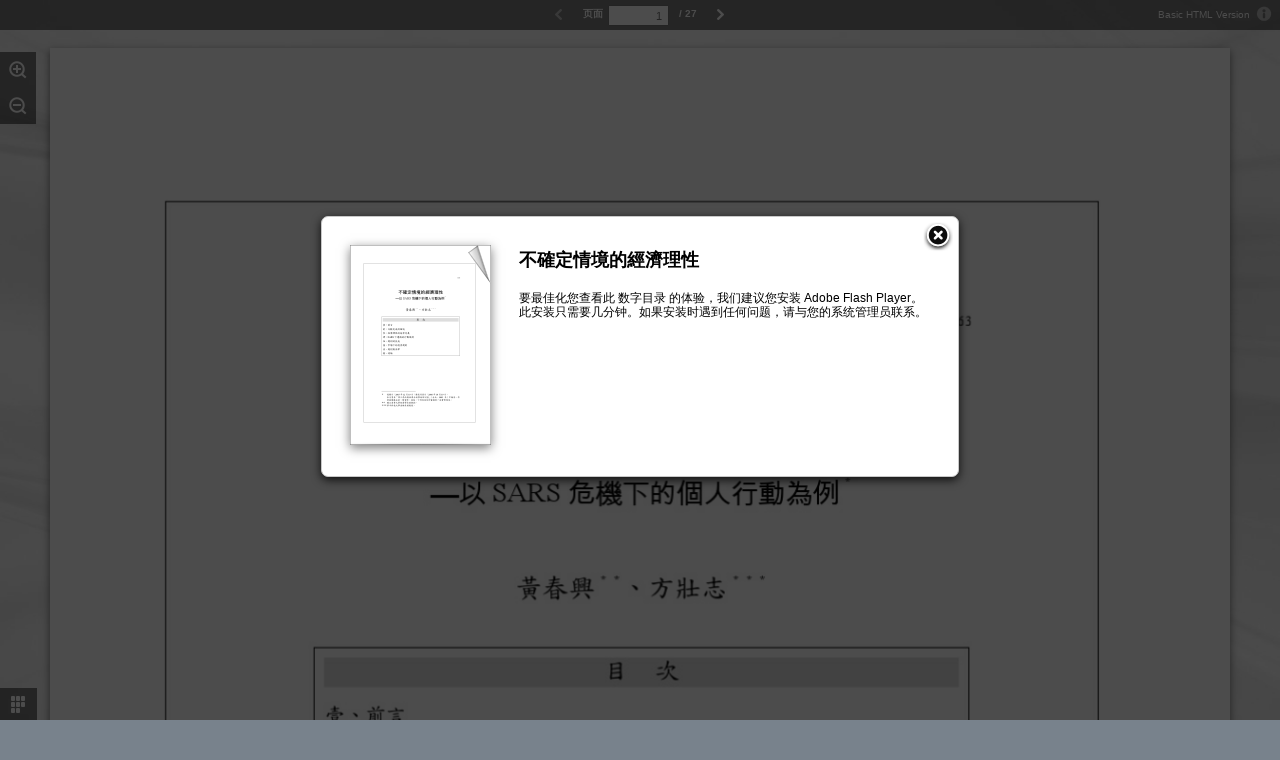

--- FILE ---
content_type: text/html
request_url: https://publication.iias.sinica.edu.tw/journal/journal01/journal01ch04/index.html
body_size: 5375
content:
<!DOCTYPE html SYSTEM "about:legacy-compat">
<html xmlns="http://www.w3.org/1999/xhtml">
  <head>
    <title>不確定情境的經濟理性</title><meta http-equiv="Content-Type" content="text/html; charset=utf-8" >
			<meta property="og:title" content="不確定情境的經濟理性" >
	        <meta property="og:type" content="article">
			<meta property="og:description" content="不確定情境的經濟理性" >
	        <meta property="og:image" content="./files/assets/flash/pages/page0001_s.png" >
	        <meta property="og:determiner" content="auto" >
	        <meta name="viewport" content="initial-scale=1.0"/><script type="text/javascript"> 
	  		var assetsFolder = '../assets';
	  		var mobileFolder = 'files/mobile';
    		var SEOFolder = 'files/assets/basic-html';
    		var filesFolderName	 = 'files/flash';
	  		var projectGUID = '6c765450a5571af6d7328e84f0700691';
    		var documentBackColor = '78828C';
			var flashContainerName = 'flashbook';
					
			function outputStatus(e) {
				if(!e.success){ 	
					if(document.getElementById("flash-notification")) {
						document.getElementById("flash-notification").style.display = 'none';
					}
					
					window.location.replace("./files/assets/basic-html/index.html" + window.location.hash + "#noFlash");
					
				}
			}</script>
    <script type="text/javascript" src="files/flash/swfobject.js"> </script>
    <script type="text/javascript" src="files/flash/swfaddress.js"> </script>
    <script type="text/javascript" src="files/flash/fbscript.js"> </script>
    <script type="text/javascript" src="files/flash/checkflash.js"> </script>
    <style type="text/css">
			html, body, div, span, applet, object, iframe,
			h1, h2, h3, h4, h5, h6, p, blockquote, pre,
			a, abbr, acronym, address, big, cite, code,
			del, dfn, em, font, img, ins, kbd, q, s, samp,
			small, strike, sub, sup, tt, var,
			dl, dt, dd, ol, ul, li,
			fieldset, form, label, legend,
			table, caption, tbody, tfoot, thead, tr, th, td {
			
				border: 0;
				outline: 0;
			
			}
			:focus {
				outline: 0;
			}

			html { width :100%;height:100%;}
			body{font-family:Lucida Grande,Helvetica,Lucida Sans,Arial,sans-serif;margin:0;font-size:12px;color:#3f5154;background:#d1e1e8}
			.flashbook-content {width : 724px; height: 200px; margin: 20px auto; padding: 10px; text-align: left; background:white;border:1px solid #ccc;border-radius:5px;padding:20px;}
			.placeholder-text{background:url('files/flash/flash.gif') no-repeat #f5e9e9;border:1px solid #d0c1c1;border-radius:5px;min-height:50px;padding:11px 13px 11px 83px}
			.placeholder-text a{color:#a24c4c}
			h4{color:#303030;font-size:14px;text-align:left; margin: 0px;}
			p{color:#464646;font-size:11px;font-weight:bold;text-align:left;}
			p a{color:#0768b3;text-decoration:underline}
			</style>
  </head>
  <body style="height:100%; width:100%; overflow: hidden; padding: 0; margin: 0; background:#78828C"><!--
          ProductVersion=2.5.8--><!--
          FBID=af96a9a53a2c352d4a207ecc5cc59c5e--><div id="container" style="overflow: hidden; background:#78828C">
      <div id="content" style="position: absolute; top: 0; bottom: 0; left: 0; right: 0;">
        <table style="position:absolute;top:0;left:0;right:0;bottom:0;height:100%;width:100%" id="flashbook">
          <tr>
            <td style="vertical-align:middle;text-align:center">
              <table class="flashbook-content">
                <tr>
                  <td style="vertical-align:top;">
                    <a style="float: left; padding: 0 20px 0 0 ;" href="./index.html"><img src="./files/assets/flash/pages/page0001_s.png" style="padding:0 1px 1px 0;background:white;box-shadow:1px 1px 4px rgba(0,0,0,0.6)" alt="cover"></a>
                  </td>
                  <td style="vertical-align:top;" id="error-text">
                    <h4>不確定情境的經濟理性</h4>
                    <p class="placeholder-text">
						                        To maximize your viewing experience of this 
						                        digital catalog, we recommend installing <a href="http://get.adobe.com/flashplayer/" target="_blank">Adobe Flash Player Plugin</a>. This installation will only take a few moments. Should you experience any issues with installation, please contact your System Administrator.
											</p>
                    <p>
                        Besides, it's possible to <a id="hrefSEO" href="./files/assets/basic-html/page1.html">view a simplified version of the book on any device</a>.
                      </p>
                  </td>
                </tr>
              </table>
            </td>
          </tr>
        </table>
      </div>
    </div>
    <script type="text/javascript">
          new CheckFlash({
          onShow: function () {
          document.getElementById('content').style.top =
          this.box.clientHeight + (parseInt(this.box.style.marginTop) || 0) + (parseInt(this.box.style.marginBottom) || 0) + (parseInt(this.box.style.borderTopWidth) || 0) + (parseInt(this.box.style.borderBottomWidth) || 0) + "px";
          },
          onClose: function() {
          this.box.style.display = "none";
          document.getElementById('content').style.top = "0px";
          }
          });
        </script>
  </body>
</html>

--- FILE ---
content_type: text/html
request_url: https://publication.iias.sinica.edu.tw/journal/journal01/journal01ch04/files/assets/basic-html/index.html
body_size: 6057
content:
<!DOCTYPE html SYSTEM "about:legacy-compat">
<html prefix="og: http://ogp.me/ns#" xmlns="http://www.w3.org/1999/xhtml">
  <head>
    <meta charset="utf-8" />
    <meta name="description" content="不確定情境的經濟理性" />
    <meta name="keywords" content="" />
    <meta property="og:title" content="不確定情境的經濟理性" />
    <meta property="og:type" content="article" />
    <meta property="og:image" content="../flash/pages/page0001_s.png" />
    <meta property="og:url" content="../../../index.html" />
    <title>不確定情境的經濟理性</title>
    <link href="style/basic_style.css" type="text/css" rel="stylesheet" />
    <link href="style/fonts.css" type="text/css" rel="stylesheet" />
    <script type="text/javascript" src="javascript/toc.js"></script>
    <script type="text/javascript" src="javascript/pages.js"></script>
    <script type="text/javascript" src="javascript/detect.js"></script>
    <script type="text/javascript" src="javascript/properties.js"></script>


    <!--[if lte IE 8]>
    <script>
      document.createElement('header');
      document.createElement('nav');
      document.createElement('section');
      document.createElement('article');
      document.createElement('aside');
      document.createElement('footer');
      document.createElement('hgroup');
    </script>
    <style type='text/css'>
      #toolbar, #thumbBox, #zoomBox, #shareBox, #thumbBtn  {background: url("./style/bg_opacity.png");}
    </style>
    <![endif]-->

    <!--[if lt IE 8]>
    <style type='text/css'>
        #Navigation {display: block; width: 250px;}
        #thumbBtn  {top: -28px;};
        #thumbBox  {bottom: -100px;}
        .preloader {background: none;}
    </style>
    <![endif]-->
    </head>
  <body onkeydown="pager.changeStateByKey(event);" onmousedown="download.hide();">
    <div id="bodyBg" class="bodyBg"></div>
    <aside id="shareBox" class="shareBox">
        <a id="shareFB"  rel="nofollow" target="_blank" title="Add to Facebook" href="http://facebook.com/" style="background-image: url(./style/facebook_32.png);" ></a>
        <a id="shareTwitter" rel="nofollow" target="_blank" title="Twitter" href="https://twitter.com/" style="background-image: url(./style/twitter_32.png);" ></a>
        <a id="shareBlogger" rel="nofollow" target="_blank" title="In Blogger" href="http://blogger.com" style="background-image: url(./style/blogger_32.png);"></a>
        <a id="shareEmail" rel="nofollow" target="_blank" title="By E-mail" href="mailto:" style="background-image: url(./style/email_32.png);" ></a>
        <a id="shareLinked" rel="nofollow" target="_blank" title="To LinkedIn" href="http://linkedIn.com" style="background-image: url(./style/linkedin_32.png);" ></a>
        <a id="shareTumblr" rel="nofollow" target="_blank" title="To Tumblr" href="http://tumblr.com"  style="background-image: url(./style/tumblr_32.png);"></a>
        <a id="shareGoogle" rel="nofollow" target="_blank" title="To VK" href="https://plus.google.com/"  style="background-image: url(./style/google_32.png);"></a>
        <a id="shareVk" rel="nofollow" target="_blank" title="To Google Plus" href="http://vk.com/" style="background-image: url(./style/vk_32.png);" ></a>
    </aside>

    <aside id="zoomBox" class="zoomBox">
          <div  id="zoomIn" class="zoomIn" title="Zoom In"></div>
          <div  id="zoomOut" class="zoomOut" title="Zoom Out"></div>
        </aside>

    <nav id="toolbar" class="toolbarBox" >
          <div id="tocBtn" class="btn tocBtn" title="Table of Contents"></div> <!--IsToc-->
          <div id="downloadBtn" class="btn downloadBtn" title="Download"  onmousedown="download.mouseOn(this,event);">
              <div id="downloadBox" class="downloadBox" onmousedown="download.lock(event);"></div>
          </div><!--IsDownload-->
          <div id="htmlLink" class="infoBox infoFont">
            Basic HTML Version <span id="infoBtn" class="infoBtn" title="About"></span>
          </div>
          <div id="Navigation" class="navigationBox">
            <div id="navigationBoxLeftTool" class="navigationTool navigationLeft" title=""><a href="page1.html"></a></div>
                <div class="navigationPager toolbarFont ">
                  <span id="localPage" style="float: left;"></span>
                  <input id="currentPage" class="currentPage" type="text" onKeyDown="pager.flip(event,this);">
                  <span id="lastPage" style="padding-left: 10px;"> / 27 </span>
                </div>

            <div id="navigationBoxRightTool" class="navigationTool navigationRight" title=""><a href="page1.html"></a></div>
          </div>
        </nav>

    <div id="infoBalloon" class="balloon" >
          <div class="arrow"></div>
          <a href="javascript:about.action();" class="closeButton" title="Close"></a>
          <h2>Basic HTML version of Basic HTML test publication v8</h2>
          <p>It has a certain number of design limitations, but fully represents the content.</p>
          <p>We recommend viewing the <a href="../../../index.html">Flash version</a> of the publication.</p>
    </div>
<aside id="tocBox" class="tocBox">
      <h2>Table of Contents</h2>
    </aside>
    <div id="Publication" class="publication">
      <div id="Book" class="book"><div id="Page" class="page"></div></div>
      <div id="Copyright" class="copy">
            Copyright &copy; <a target="_blank" href="http://flippingbook.com?src=1">FlippingBook Demo</a>
      </div>
    </div>
    <nav id="thumbBox" class="thumbBox">
          <div id="thumbBtn" class="btn thumbBtn" title="Thumbnails"></div>
          <div id="thumbLeftTool" class="thumbLeftTool" onclick="thumbnail.scrollLeft();"></div>
          <div id="thumbRightTool" class="thumbRightTool" onclick="thumbnail.scrollRight();"></div>
          <div id="thumbLine" class="thumbLine"></div>
    </nav>
    <script type="text/javascript">
	LOADED = true;
</script>
  </body>
</html>

--- FILE ---
content_type: text/html
request_url: https://publication.iias.sinica.edu.tw/journal/journal01/journal01ch04/files/assets/flash/spread.html?p=1&a=o&f=p&link=http://publication.iias.sinica.edu.tw/journal/journal01/journal01ch04/index.html
body_size: 1036
content:
<!DOCTYPE html PUBLIC "-//W3C//DTD XHTML 1.0 Transitional//EN" "http://www.w3.org/TR/xhtml1/DTD/xhtml1-transitional.dtd"><html xmlns="http://www.w3.org/1999/xhtml"><head><meta http-equiv="X-UA-Compatible" content="IE=9" /><title>不確定情境的經濟理性</title><link rel="stylesheet" type="text/css" href="embed/embed-hover.css" /><script type="text/javascript">
				window.assetsPath = "pages";
				window.currentLink = "../../../index.html";
            </script><script type="text/javascript" src="embed/embed.js">//</script></head><body><div id="fbEmbed" class="fbEmbed"><a href="" target="_blank" id="publicationLink"><div id="flippingBookEmbed"><!--c--></div><div id="fbHover" class="fbHover"><div id="column"><p class="subs"><span class="topTitle" id="PageTitle">不確定情境的經濟理性</span></p></div><h4 class="bottomLink" id="bottomLink">Click to view</h4></div></a><table class="shadow"><tr><td id="lefts"><!--c--></td><td id="mids"><!--c--></td><td id="rights"><!--c--></td></tr></table></div></body></html>

--- FILE ---
content_type: text/css
request_url: https://publication.iias.sinica.edu.tw/journal/journal01/journal01ch04/files/assets/basic-html/style/basic_style.css
body_size: 17982
content:




     /************** Reset block *****************/
    html, body, div, span, applet, object, iframe,
    h1, h2, h3, h4, h5, h6, p, blockquote, pre,
    a, abbr, acronym, address, big, cite, code,
    del, dfn, em, font, img, ins, kbd, q, s, samp,
    small, strike, sub, sup, tt, var,
    dl, dt, dd, ol, ul, li,
    fieldset, form, label, legend,
    table, caption, tbody, tfoot, thead, tr, th, td {
    margin: 0;
    padding: 0;
    border: 0;
    outline: 0;
    font-weight: inherit;
    font-style: inherit;
    font-size: 100%;
    font-family: inherit;
    vertical-align: baseline;
    }
    :focus {
    outline: 0;
    }
    header,nav,article,footer,section,aside,figure,figcaption{display:inline-block}





    .copy{
    color: #fff;
    text-shadow: 0px 1px 8px rgba(0,0,0,.9);
    font-size: 10px;
    font-family: Arial, "Lucida Sans";
    width: 100%;
    line-height: 22px;
    text-align: center;

    }
    .copy a{
    color: #fff;
    text-decoration: none;

    }
    .copy a:hover{
    color: #fff;
    text-decoration: underline;
    }

    /************** Toolbar *****************/
    .closeBG{
    width: 20px;
    height: 20px;
    position: absolute;
    top: 10px;
    right: 30px;
    background: url(closeBG.png) no-repeat;
    opacity: 0.7;
    cursor: pointer;
    }
    .closeBG:hover{
    opacity: 1;
    }

    .infoBox{
    line-height: 30px;
	position: absolute;
	top: 0px;
	right: 0px;
    padding: 0px 30px 0 10px;
    text-align: left;
    white-space: nowrap;
    z-index: -1;
    border-radius: 60px;
    }
    .infoFont{
    font-size: 10px;
    font-family: Arial, "Lucida Sans";
    color: #fff;
    }
    .infoBtn{
    font-size: 18px;
    font-family: PulsarJS;
    color: #fff;
    cursor: pointer;
    opacity: 0.5;
    position: absolute;
    top: 0px;
    right: 0px;
    padding: 6px;
    display: inline-block;
    background: url(info_basic.png) 6px 6px no-repeat;
    width: 18px;
    height:18px;
    }
    .infoBtn:hover{
    opacity: 0.9;
    }

    .toolbarBox{
    width: 100%;
    min-width: 650px;
    height: 30px;
    position: fixed;
    top: 0px;
    left: 0px;
    text-align: center;
    z-index: 10001;
    background-color: rgba(0, 0, 0, 0.5);
    display: block;

    }

    .toolbarFont {
    font-size:10px;
    font-family:Helvetica, sans-serif, Arial, "Lucida Sans";
    color: #ffffff;
    font-weight: bold;
    text-decoration: none;
    }


    .fullVersionLink{
    margin: 2px 5px;
    padding: 2px 5px;
    height: 20px;
    position: absolute;
    text-align: center;
    white-space:nowrap;
    top: 0px;
    left: 40px;
    border-radius: 3px;

    transition-duration: 200ms;
    -moz-transition-duration: 200ms; /* Firefox 4 */
    -webkit-transition-duration: 200ms; /* Safari and Chrome */
    -o-transition-duration: 200ms; /* Opera */
    -ms-transition-duration: 200ms; /* IE */
    }
    .fullVersionLink:hover{
    border: 1px inset rgba(255, 255, 255, 0.5);
    }
	
	
/***    DOWNLOAD BUTTON   ***/
    .downloadBtn{
	
	padding: 0 4px;
    height: 30px;
    width: 30px;
    position: absolute;
    text-align: center;
    white-space:nowrap;
    top: 0px;
    left: 40px;
    float: left;
    background: url(./save.png) no-repeat 50% 50%;
    cursor: pointer;
	    transition-duration: 200ms;
    -moz-transition-duration: 200ms; /* Firefox 4 */
    -webkit-transition-duration: 200ms; /* Safari and Chrome */
    -o-transition-duration: 200ms; /* Opera */
    -ms-transition-duration: 200ms; /* IE */


    }
    .downloadBtn:hover{
    background: #777 url(./save.png) no-repeat 50% 50%;
    }


/***    DOWNLOAD BOX   ***/
      .downloadBox{
      min-width: 200px;
	  width: auto;
      min-height:10px;
      float: left;
      position: relative;
      top: -300px;
      left: 0px;
      background-color: #f8f8f8;
      border-left: 1px solid rgb(200,200,200);
      border-right: 1px solid rgb(200,200,200);
      border-bottom: 1px solid rgb(200,200,200);;
      z-index: 10002;
      opacity: 0;
      cursor: pointer;

      transition-duration: 200ms;
      -moz-transition-duration: 200ms; /* Firefox 4 */
      -webkit-transition-duration: 200ms; /* Safari and Chrome */
      -o-transition-duration: 200ms; /* Opera */
      -ms-transition-duration: 200ms; /* IE */
      }
      .downloadBox ul{
      width: 100%;
      float: left;
      text-align: left;
      overflow-x: hidden;
      font-family:Helvetica, sans-serif, Arial, "Lucida Sans";
      color: black;
      font-weight: normal;
      }
      .downloadBox li {
      float: left;
      width: 100%;
      padding: 5px 10px;
      list-style-position: outside;
      list-style-type: none;
      }
      .downloadBox li:hover {
      background: #ddd;
      }
      .downloadBox a{
      font-size:11px;
      text-align: left;
      font-family: Helvetica, sans-serif, Arial, "Lucida Sans";
      color: black;
      font-weight: bold;
      text-decoration: none;
}


/***    TOC BOX   ***/
    .tocBtn{
    padding: 0 4px;
    height: 30px;
    width: 30px;
    position: absolute;
    text-align: center;
    white-space:nowrap;
    top: 0px;
    left: 0px;
    float: left;
    background: url(./toc.png) no-repeat 50% 50%;
    cursor: pointer;

    transition-duration: 200ms;
    -moz-transition-duration: 200ms; /* Firefox 4 */
    -webkit-transition-duration: 200ms; /* Safari and Chrome */
    -o-transition-duration: 200ms; /* Opera */
    -ms-transition-duration: 200ms; /* IE */
    }
    .tocBtn:hover{
    background: #777 url(./toc.png) no-repeat 50% 50%;
    }

    .currentPage{
    width: 50px;
    overflow: hidden;
    height: 15px;
    font-size: 11px;
    padding-right: 5px;
    margin-left: 5px;
    text-align: right;
    float: left;
    }

    .navigationBox{
    display: inline-block;

    transition-duration: 200ms;
    -moz-transition-duration: 200ms; /* Firefox 4 */
    -webkit-transition-duration: 200ms; /* Safari and Chrome */
    -o-transition-duration: 200ms; /* Opera */
    -ms-transition-duration: 200ms; /* IE */
    }
    .navigationTool{
	
	padding: 0 4px;
    height: 30px;
    width: 30px;
    text-align: center;
    white-space:nowrap;
    float: left;
    cursor: pointer;
    }
	
    .navigationLeft{
    background: url(./previous.png) no-repeat 50% 50%;
    }
	.navigationLeft:hover{
    background: #777 url(./previous.png) no-repeat 50% 50%;
    }
    .navigationRight{
    background: url(./next.png) no-repeat 50% 50%;
    }
	.navigationRight:hover{
    background: #777 url(./next.png) no-repeat 50% 50%;
    }
    .navigationPager{
    display: inline-block;
    padding: 5px;
    float:left;
    }


    .shareBox{
    position: fixed;
    top: 52px;
    right: 0px;
    width: 40px;
    float: left;
    background: rgba(0, 0, 0, 0.5);
    padding:  0 0  4px 0;
    z-index: 10000;
    }

    .shareBox a{
    width: 32px;
    height: 32px;
    margin: 4px 4px 0 4px;
    display: inline-block;
    float: left;
    }



    .zoomBox{
    width: 36px;
    position: fixed;
    top: 52px;
    left: 0px;
    overflow: hidden;
    background: rgba(0, 0, 0, 0.5);
    z-index: 10000;

    transition-duration: 200ms;
    -moz-transition-duration: 200ms; /* Firefox 4 */
    -webkit-transition-duration: 200ms; /* Safari and Chrome */
    -o-transition-duration: 200ms; /* Opera */
    -ms-transition-duration: 200ms; /* IE */
    }
    .zoomBox div{
    padding: 4px 4px 0 2px;
    width: 30px;
    height: 32px;
    display: inline-block;
    float: left;
    cursor: pointer;
    }
    .zoomBox div:hover{
    background-color: #777;
    }
    .zoomIn{
    background: url(zoomIn.png) no-repeat 50% 50%;
    }
    .zoomOut{
    background: url(zoomOut.png) no-repeat 50% 50%;
    }





    .thumbBox{
    background-color: rgba(0, 0, 0, 0.5);
    position: fixed;
    bottom: -102px;
    left: 0px;
    height: 100px;
    width: 100%;
    display: inline-block;

    transition-duration: 200ms;
    -moz-transition-duration: 200ms; /* Firefox 4 */
    -webkit-transition-duration: 200ms; /* Safari and Chrome */
    -o-transition-duration: 200ms; /* Opera */
    -ms-transition-duration: 200ms; /* IE */
    }

    .thumbContent{
    overflow: hidden;
    position: relative;
    top: 5px;
    left: 0px;
    height: 90px;

    transition-duration: 200ms;
    -moz-transition-duration: 200ms; /* Firefox 4 */
    -webkit-transition-duration: 200ms; /* Safari and Chrome */
    -o-transition-duration: 200ms; /* Opera */
    -ms-transition-duration: 200ms; /* IE */
    }

    .thumbLine{
    margin: 0 35px;
    height: 100px;
    overflow: hidden;

    transition-duration: 200ms;
    -moz-transition-duration: 200ms; /* Firefox 4 */
    -webkit-transition-duration: 200ms; /* Safari and Chrome */
    -o-transition-duration: 200ms; /* Opera */
    -ms-transition-duration: 200ms; /* IE */
    }

    .thumbLine ul{
    display: block;
    height: 84px;
    overflow: hidden;
    position: relative;
    top: 0px;
    left: 0px;

    transition-duration: 200ms;
    -moz-transition-duration: 200ms; /* Firefox 4 */
    -webkit-transition-duration: 200ms; /* Safari and Chrome */
    -o-transition-duration: 200ms; /* Opera */
    -ms-transition-duration: 200ms; /* IE */
    }
    .thumbLine li{
    list-style-position: outside;
    list-style-type: none;
    float: left;
    overflow: hidden;
    height: 80px;
    width: 80px;
    margin: 2px;
    cursor: pointer;
    opacity: 0.5;
    }

    .thumbLine li:hover{
    cursor: pointer;
    opacity: 1;
    }

    .selector {
    opacity: 0.5 !important;
    }
    .selector:hover{
    opacity: 1 !important;
    }
    .selected {
    opacity: 1 !important;
    }

    .thumbBtn{
    padding: 2px 4px;
    height: 30px;
    width: 30px;
    position: absolute;
    text-align: center;
    white-space:nowrap;
    background: rgba(0, 0, 0, 0.5) url(./thumbnails.png) no-repeat 50% 50%;
    top: -34px;
    left: -1px;
    float: left;
    cursor: pointer;

    transition-duration: 200ms;
    -moz-transition-duration: 200ms; /* Firefox 4 */
    -webkit-transition-duration: 200ms; /* Safari and Chrome */
    -o-transition-duration: 200ms; /* Opera */
    -ms-transition-duration: 200ms; /* IE */
    }

    .thumbBtn:hover{
    background: #777 url(./thumbnails.png) no-repeat 50% 50%;
    }

    .thumbLeftTool{
    height: 100px;
    padding: 0 5px;
    width: 26px;
    background:  url(./previous.png) no-repeat 50% 50%;
    cursor: pointer;
    float: left;

    transition-duration: 200ms;
    -moz-transition-duration: 200ms; /* Firefox 4 */
    -webkit-transition-duration: 200ms; /* Safari and Chrome */
    -o-transition-duration: 200ms; /* Opera */
    -ms-transition-duration: 200ms; /* IE */
    }
    .thumbLeftTool:hover{
    background: rgba(255, 255, 255, 0.2) url(./previous.png) no-repeat 50% 50%;
    }

    .thumbRightTool{
    height: 100px;
    padding: 0 5px;
    width: 26px;
    background:  url(./next.png) no-repeat 50% 50%;
    cursor: pointer;
    float: right;

    transition-duration: 200ms;
    -moz-transition-duration: 200ms; /* Firefox 4 */
    -webkit-transition-duration: 200ms; /* Safari and Chrome */
    -o-transition-duration: 200ms; /* Opera */
    -ms-transition-duration: 200ms; /* IE */
    }
    .thumbRightTool:hover{
    background: rgba(255, 255, 255, 0.2) url(./next.png) no-repeat 50% 50%;
    }




    .tocBox{
    width: 200px;
    min-height:300px;
    float: left;
    position: fixed;
    top: 0px;
    left: -202px;
    background-color: #f8f8f8;
    border: 1px solid rgb(200,200,200);
    z-index: 10002;

    font-size:14px;
    text-align: left;
    font-family: Helvetica, sans-serif, Arial, "Lucida Sans";
    color: black;
    font-weight: bold;

    transition-duration: 200ms;
    -moz-transition-duration: 200ms; /* Firefox 4 */
    -webkit-transition-duration: 200ms; /* Safari and Chrome */
    -o-transition-duration: 200ms; /* Opera */
    -ms-transition-duration: 200ms; /* IE */
    }

    .tocBox h2{
    background-color: rgba(0, 0, 0, 0);
    color: #111;
    padding: 5px 10px;
    border-bottom: 1px ridge #ddd;
    font-size:13px;
    }
    .tocContent{
    overflow-y: auto;
    position: relative;
    top: 30px;
    left: 0px;

    }
    .tocNavTop{
    width: 200px;
    height: 30px;
    background: #eeeeee url("./upArrow.png") no-repeat center;
    cursor: pointer;
    position: absolute;
    top: 30px;
    left: 0px;
    display: block;
    }
    .tocNavTop:hover {
    background: #cccccc url("./upArrow.png") no-repeat center;
    }

    .tocNavBottom{
    width: 200px;
    height: 30px;
    background: #eeeeee url("./downArrow.png") no-repeat center;
    cursor: pointer;
    position: absolute;
    bottom: 0px;
    left: 0px;
    display: block;
    }
    .tocNavBottom:hover {
    background: #cccccc url("./downArrow.png") no-repeat center;
    }

    .tocContent ul{
    float: left;
    font-size: 11px;
    text-align: left;
    font-family:Helvetica, sans-serif, Arial, "Lucida Sans";
    color: black;
    font-weight: normal;
    position: relative;
    top: 0px;
    left: 0px;
    transition-duration: 200ms;
    -moz-transition-duration: 200ms; /* Firefox 4 */
    -webkit-transition-duration: 200ms; /* Safari and Chrome */
    -o-transition-duration: 200ms; /* Opera */
    -ms-transition-duration: 200ms; /* IE */
    }
    .tocContent li {
    float: left;
    width: 200px;
    list-style-position: outside;
    list-style-type: none;

    }

    .tocContent li:hover{
    background-color: rgba(200, 200, 200, 0.4);
    }

    .tocContent a{
    text-decoration: none;
    color: #222;
    padding: 4px 0;
    }

    .fontPageName{
    float: left;
    width: 140px;
    margin-left: 10px;
    font-weight: bold;
    word-wrap: break-word;
    overflow: hidden;

    }

    .fontPageNum{
    margin-right: 10px;
    float: right;
    }

    .tocChild{
    font-weight: normal;
    margin-left: 20px;
    }

    /************** Balloon *********************/
    .balloon {
    background: #fff;

    border-radius: 4px;
    -moz-border-radius: 4px;
    -webkit-border-radius: 4px;

    padding: 20px 20px;

    font-size: 12px;
    width: 250px;
    text-align: justify;
    color: #3a3a3a;

    position: fixed;
    top: 35px;
    right: 2px;
    z-index: 100002;

    -webkit-box-shadow: 0px 2px 4px rgba(0,0,0,.5);
    -moz-box-shadow: 0px 2px 4px rgba(0,0,0,.5);
    box-shadow: 0px 2px 10px rgba(0,0,0,.5);

    transition-duration: 200ms;
    -webkit-transition-duration: 200ms;
    -moz-transition-duration: 200ms;
    -o-transition-duration: 200ms;

    opacity: 0;
    display: none;
    }

    .balloon .arrow {
    width: 0;
    height: 0;
    display: block;

    border-width: 10px;
    border-color: transparent  transparent #fff transparent ;
    border-style: solid;

    position: absolute;
    top: -17px;
    right: 4px;
    }

    .balloon .closeButton {
    display:block;
    width:14px;
    height:14px;
    text-decoration:none;
    cursor:pointer;
    background:url(./about_close.png);
    position:absolute;
    top:10px;
    right:8px;
    left:auto;
    bottom:auto;
    float:right;
    }

    .balloon .closeButton:hover {
    background:url(./about_close_hover.png);
    }

    .balloon h2 {
    text-align: left;
    font-size: 13px;
    font-weight: bold;
    padding-right: 30px;
    }
    .balloon a{
    color: #1e90ff;
    text-decoration: underline;
    }

    /************** Publication *****************/

    .publication{
    margin: auto;
    padding: 48px 0 0 0;
    text-align: center;
    width: 595px;
    }
    .book{
    margin: 0 auto;
    width: 595px;
    height: 841px;
    background: #ffffff;
    -webkit-box-shadow: 0px 3px 8px rgba(0,0,0,.5);
    -moz-box-shadow: 0px 3px 8px rgba(0,0,0,.5);
    box-shadow: 0px 3px 8px rgba(0,0,0,.5);
    overflow: hidden;
    }
    .page{
    display: inline-block;
    position: relative;
    top: 0px;
    left: 0px;
    }



    /************** Page *****************/
    .div_items      {
    margin: 0px;
    padding: 0px;
    position: absolute;
    overflow: hidden;
    border : 0px solid green;
    }



    /*
    scroll bar
    */

    ::-webkit-scrollbar {
    width: 3px;
	height: 3px;
    }

    ::-webkit-scrollbar-track {
    -webkit-box-shadow: inset 0 0 6px rgba(0,0,0,0.3);
    border-radius: 0px;
    }

    ::-webkit-scrollbar-thumb {
    border-radius: 0px;
    -webkit-box-shadow: inset 0 0 6px rgba(0,0,0,0.5);
    }

    /************** Publication *****************/
    body{
    font: normal normal normal 12px/18px Arial, sans-serif;
    background: #78828C;
    position: relative;
}

.bodyBg{
    z-index: -1;
    position: fixed;
    width: 100%;
    height: 100%;
    background: url(../../flash/image/inner_bg.jpg);
    background-size: 100% 100%;
    background-position: center center;
    background-repeat: no-repeat;
  
}

.fontPosition {
    white-space: nowrap;
    border: 0px solid blue;
    position: absolute;
    top: 0px;
    left: 0px;
    overflow: visible;
}

.areaLink{
    background: #75869C;
    opacity: 0;
    width: 100%;
    height: 100%;
    display: block;
}

.areaLink:hover {
    opacity: 0.5;
}



--- FILE ---
content_type: text/css
request_url: https://publication.iias.sinica.edu.tw/journal/journal01/journal01ch04/files/assets/flash/embed/embed-hover.css
body_size: 2444
content:
.fbEmbed #flippingBookEmbed {
    float: left;
}

.fbEmbed {
    float:left;
    position: relative;
    overflow:hidden;
}
.fbEmbed img {
    padding:0px;
    background:white;
    float:left;
    margin: 0px;
    border:0;
}

.fbEmbed h4 {
    font-family: "Arial";
    color:#ffffff;
    font-weight:bold;
    background-color:rgb(65,65,65);
    background-color:rgba(0,0,0,0.7);
}

/* Top Title */
div#column {
    border-left: 10px solid rgb(65,65,65);
    border-left: 10px solid rgba(0,0,0,0.7);
    margin-top:6px;
    margin-left:6px;
}

p.subs
{
    font-family: "Arial";
    color:#ffffff;
    font-weight:bold;
    background-color:rgb(65,65,65);
    background-color:rgba(0,0,0,0.7);

    display: inline;
    white-space: pre-line; /* Not understood by IE, use manual br for IE */


    font-size:12pt;
    display: inline;
    padding: 4px 0px 4px 0px;
    text-indent: 0%;
    line-height:170%;
}



.topTitle {
    position: relative;
    left: -6px;
    word-wrap:break-word;
    word-break: break-all;
}


.bottomLink {
    font-size:10pt;
    position: absolute;
    bottom: 0px;
    right:0px;
    margin: 0px 6px 6px 0px;
    padding: 4px 22px 4px 8px;
    background-image: url("arrow.png");
    background-repeat: no-repeat;
    background-position: 93% center;
}

.arrow {
    align:middle;
    background:white;
    float:right;
    display: inline;
}

.fbHover {
    position: absolute;
    left:0px;
    background-color:transparent;
    background-color:rgba(0,0,0,0.3);
    width:100%;
    height:100%;
    opacity: 0;
    /*filter: alpha(opacity=100);*/ /*ie5-7*/
    /*-ms-filter:"progid:DXImageTransform.Microsoft.Alpha(Opacity=0)";*/ /*ie8*/

}
.fbHover:hover {
    opacity: 1;

    /*filter: alpha(opacity=100);*/ /*ie5-7*/
    /*-ms-filter:"progid:DXImageTransform.Microsoft.Alpha(Opacity=100)";*/ /*ie8*/
}

td#lefts {
    background: url("left.png") 0px 0px no-repeat;
    width:75px;
    padding:0px;
}

td#mids {
    background: url("center.png") 0px 0px repeat-x;
}

td#rights {
    background: url("right.png") 0px 0px no-repeat;
    width:75px;
    padding:0px;
}


.shadow {
    position: absolute;
    bottom:-5px;
    height:8px;
    left:-1.5%;
    width:103%;
    border:0;
    padding:0;
    border-collapse:collapse;
}

a:active, a:selected, a:visited {
    border: none;
    outline: none;
}

a {
    text-decoration: none;
    border: none;
    outline: none;
}

a img{
    outline: none;
}



--- FILE ---
content_type: application/javascript
request_url: https://publication.iias.sinica.edu.tw/journal/journal01/journal01ch04/files/assets/basic-html/javascript/properties.js
body_size: 5583
content:

    properties = {
    "isShare":"False",
    "isToc":"False",
    "isCopy":"False",
    "isThumbnail":"True",
    "isDownload":"False"
    }

    properties.isShare = (properties.isShare == "True");
    properties.isToc = (properties.isToc == "True");
    properties.isCopy = (properties.isCopy == "True");
    properties.isThumbnail = (properties.isThumbnail == "True");
    properties.isDownload = (properties.isDownload == "True");
    

    LANG = 'zh';
    LOCALS_FOLDER = 'locals';
    ASSETS_FOLDER = '../';
    DOWNLOAD_FOLDER = 'common/downloads';
    PAGES_CONTENT_FOLDER='../common/pages-content';
    TITLE = "不確定情境的經濟理性";
    COVER_SRC = "../flash/pages/page0001_s.png";
    SPREAD_SRC = "../flash/spread.html";
    FULL_SRC = "../../../index.html";
    LINK = "_blank";
    RTL = ("False" == "True");
    CID = [];
	
	PublicationTypeName = 'digital catalog';
	PublicationTypeUrl = '';

    shopProperties = {
    id: '',
    name: '',
    usePublicationCart: ('false' == "true"),
    hideZeroDecimals: ('false' == "true"),
    currency: {
    code: 'USD',
        name: 'US Dollar',
        symbol: '$',
        thousandsDelimiter: ' ',
        decimalSeparator: '.',
        placeSymbolAfterPrice: ("False" == "True"),
        accuracy: '2'
    },
    demoURL: 'http://flippingbook.com/help/publisher-2/docs/quick-start/ecommerce-integration/?src=demo',
    providers: {
    
        'PayPal':{
           
            'email': ''
        
                ,
            
            'method': 'POST'
        
                ,
            
            'sandbox': 'False'
        
        }

        }
    };

	properties.isECommerce = !(shopProperties.id == '');

    cartProperties = {
    publicationID :'6c765450a5571af6d7328e84f0700691',
    scale:'',
    hasPriceTag :'True',
	hasProductNameOnTag :'True',
    onClickAction:'Window',

    circleColor:'#259C2B',
    circleRadius: 16,
    circleOrientation:'bottomright',
    basketColor: "#fff",
    basketEmptyImg:"./style/cart.png",
    basketEmptyFull:"./style/cart_down.png",
    priceTagColorAlpha:'0.8',
    priceTagColor:'255, 255, 255',
    priceTagFontColor:'#337F37'

    };

    

    var waitBasicJS = function(){
        if(typeof TRANSITION_TIME !== 'undefined'){
            var script = document.createElement('script');
	        var head = document.getElementsByTagName("head")[0];
	        var script = document.createElement('script');
	        script.type = 'text/javascript';
	        script.src = './javascript/init.js';
	        head.appendChild(script);

		    waitInitJS();
	    }else{
		    setTimeout(waitBasicJS, 100);
	    }
    };

    var waitInitJS = function(){
        if(typeof quantityElem !== 'undefined'){

	    }else{
		    setTimeout(waitInitJS, 100);
	    }
    };
    

    if(properties.isECommerce){

        var head = document.getElementsByTagName("head")[0];
        var link = document.createElement('link');
        link.type = "text/css";
        link.rel  = "stylesheet";
        link.href = "style/cart.css";
        head.appendChild(link);

        var waitProductJS = function(){
	        if(typeof productsBD !== 'undefined'){
                var script = document.createElement('script');
                var head = document.getElementsByTagName("head")[0];
                var script = document.createElement('script');
                script.type = 'text/javascript';
                script.src = ASSETS_FOLDER +'common/ecommerce/cart.js';
                head.appendChild(script);

                waitCartJS();
	        }else{
	            setTimeout(waitProductJS, 100);
	        }
	    };

	    var waitCartJS = function(){
	        if(typeof Cart !== 'undefined'){
                var script = document.createElement('script');
                var head = document.getElementsByTagName("head")[0];
                var script = document.createElement('script');
                script.type = 'text/javascript';
                script.src = './javascript/ecommerce.js';
                head.appendChild(script);

                waitEcommerceJS();
	        }else{
	            setTimeout(waitCartJS, 100);
	        }
	    };

        var waitEcommerceJS = function(){
	        if(typeof quantityElem !== 'undefined'){
                var script = document.createElement('script');
                var head = document.getElementsByTagName("head")[0];
                var script = document.createElement('script');
                script.type = 'text/javascript';
                script.src = './javascript/basic.js';
                head.appendChild(script);

                waitBasicJS();
	        }else{
	            setTimeout(waitEcommerceJS, 100);
	        }
	    };


        var script = document.createElement('script');
        var head = document.getElementsByTagName("head")[0];
        var script = document.createElement('script');
        script.type = 'text/javascript';
        script.src = ASSETS_FOLDER +'common/ecommerce/products.js';
        head.appendChild(script);

        waitProductJS();

    }else{
      var script = document.createElement('script');
      var head = document.getElementsByTagName("head")[0];
      var script = document.createElement('script');
      script.type = 'text/javascript';
      script.src = './javascript/basic.js';
      head.appendChild(script);

      waitBasicJS();
	}




  

--- FILE ---
content_type: application/javascript
request_url: https://publication.iias.sinica.edu.tw/journal/journal01/journal01ch04/files/assets/basic-html/javascript/page1.js
body_size: 636
content:

    pageContentLoad(
    {
    "currentPage":{"item":"page1", "num":"1"},
    "keywords":"",
    "fullLink":"../../../index.html",
    "height":"1754",
    "width":" 1240",
    "isWide":"False",
    "bookWidth":"1240",
    "bookHeight":"1754",

    "download":[{} ],

    
    
    "substrate":{"background":"url(../common/page-substrates/page0001.png)",
    "backgroundSize":"contain", "backgroundColor":"#FFFFFF"},
    
    "leftTool":{"innerText":"","src":"toc.html"},
    
    "rightTool":{"innerText":" 2","src":"page2.html"},
    
    "cart":[{}
    
    ],
    "content":[{}
        
    ]
})
 	

--- FILE ---
content_type: application/javascript
request_url: https://publication.iias.sinica.edu.tw/journal/journal01/journal01ch04/files/assets/basic-html/javascript/pages.js
body_size: 3306
content:

    pageList = [{}
    
      ,{"item" : "page1", "title" : "1",  "src" : "../flash/pages/page0001_s.png"}
    
      ,{"item" : "page2", "title" : "2",  "src" : "../flash/pages/page0002_s.png"}
    
      ,{"item" : "page3", "title" : "3",  "src" : "../flash/pages/page0003_s.png"}
    
      ,{"item" : "page4", "title" : "4",  "src" : "../flash/pages/page0004_s.jpg"}
    
      ,{"item" : "page5", "title" : "5",  "src" : "../flash/pages/page0005_s.jpg"}
    
      ,{"item" : "page6", "title" : "6",  "src" : "../flash/pages/page0006_s.jpg"}
    
      ,{"item" : "page7", "title" : "7",  "src" : "../flash/pages/page0007_s.jpg"}
    
      ,{"item" : "page8", "title" : "8",  "src" : "../flash/pages/page0008_s.jpg"}
    
      ,{"item" : "page9", "title" : "9",  "src" : "../flash/pages/page0009_s.jpg"}
    
      ,{"item" : "page10", "title" : "10",  "src" : "../flash/pages/page0010_s.jpg"}
    
      ,{"item" : "page11", "title" : "11",  "src" : "../flash/pages/page0011_s.jpg"}
    
      ,{"item" : "page12", "title" : "12",  "src" : "../flash/pages/page0012_s.jpg"}
    
      ,{"item" : "page13", "title" : "13",  "src" : "../flash/pages/page0013_s.jpg"}
    
      ,{"item" : "page14", "title" : "14",  "src" : "../flash/pages/page0014_s.jpg"}
    
      ,{"item" : "page15", "title" : "15",  "src" : "../flash/pages/page0015_s.jpg"}
    
      ,{"item" : "page16", "title" : "16",  "src" : "../flash/pages/page0016_s.jpg"}
    
      ,{"item" : "page17", "title" : "17",  "src" : "../flash/pages/page0017_s.jpg"}
    
      ,{"item" : "page18", "title" : "18",  "src" : "../flash/pages/page0018_s.png"}
    
      ,{"item" : "page19", "title" : "19",  "src" : "../flash/pages/page0019_s.png"}
    
      ,{"item" : "page20", "title" : "20",  "src" : "../flash/pages/page0020_s.jpg"}
    
      ,{"item" : "page21", "title" : "21",  "src" : "../flash/pages/page0021_s.jpg"}
    
      ,{"item" : "page22", "title" : "22",  "src" : "../flash/pages/page0022_s.jpg"}
    
      ,{"item" : "page23", "title" : "23",  "src" : "../flash/pages/page0023_s.jpg"}
    
      ,{"item" : "page24", "title" : "24",  "src" : "../flash/pages/page0024_s.jpg"}
    
      ,{"item" : "page25", "title" : "25",  "src" : "../flash/pages/page0025_s.jpg"}
    
      ,{"item" : "page26", "title" : "26",  "src" : "../flash/pages/page0026_s.jpg"}
    
      ,{"item" : "page27", "title" : "27",  "src" : "../flash/pages/page0027_s.png"}
    
    ]

    function getPageTmb(num){
      var  i=1;
      var src=false;
      while(pageList[i]){
        if(pageList[i].title == num) {
          src = pageList[i].src;
          break;
        }
        i++;
      }
      return src;
    }
     function getSrcByTmbName(num){
        var  i=1;
        var src=false;
        while(pageList[i]){
            if(pageList[i].item == num) {
                src = pageList[i].src;
                break;
            }
            i++;
        }
        return src;
    }
       
  	function getPageSeo(num){
      var  i=1;
      var item=false;
      while(pageList[i]){
        if(pageList[i].title == num) {
          item = pageList[i].item;
          break;
        }
        i++;
      }
      return item;
    }
  

--- FILE ---
content_type: application/javascript
request_url: https://publication.iias.sinica.edu.tw/journal/journal01/journal01ch04/files/assets/basic-html/javascript/toc.js
body_size: 5366
content:

tocList = [
    
      {"tag":"ul", "id" : "TocList","content":[{}
        
    ,{"tag":"li","content":[{"tag":"a", "className": "fontPageName", "href":"page1.html","text": "1"},{"tag":"a", "className": "fontPageNum", "href":"page1.html","text": "1"}]}

    
    
    ,{"tag":"li","content":[{"tag":"a", "className": "fontPageName", "href":"page2.html","text": "2"},{"tag":"a", "className": "fontPageNum", "href":"page2.html","text": "2"}]}

    
    
    ,{"tag":"li","content":[{"tag":"a", "className": "fontPageName", "href":"page3.html","text": "3"},{"tag":"a", "className": "fontPageNum", "href":"page3.html","text": "3"}]}

    
    
    ,{"tag":"li","content":[{"tag":"a", "className": "fontPageName", "href":"page4.html","text": "4"},{"tag":"a", "className": "fontPageNum", "href":"page4.html","text": "4"}]}

    
    
    ,{"tag":"li","content":[{"tag":"a", "className": "fontPageName", "href":"page5.html","text": "5"},{"tag":"a", "className": "fontPageNum", "href":"page5.html","text": "5"}]}

    
    
    ,{"tag":"li","content":[{"tag":"a", "className": "fontPageName", "href":"page6.html","text": "6"},{"tag":"a", "className": "fontPageNum", "href":"page6.html","text": "6"}]}

    
    
    ,{"tag":"li","content":[{"tag":"a", "className": "fontPageName", "href":"page7.html","text": "7"},{"tag":"a", "className": "fontPageNum", "href":"page7.html","text": "7"}]}

    
    
    ,{"tag":"li","content":[{"tag":"a", "className": "fontPageName", "href":"page8.html","text": "8"},{"tag":"a", "className": "fontPageNum", "href":"page8.html","text": "8"}]}

    
    
    ,{"tag":"li","content":[{"tag":"a", "className": "fontPageName", "href":"page9.html","text": "9"},{"tag":"a", "className": "fontPageNum", "href":"page9.html","text": "9"}]}

    
    
    ,{"tag":"li","content":[{"tag":"a", "className": "fontPageName", "href":"page10.html","text": "10"},{"tag":"a", "className": "fontPageNum", "href":"page10.html","text": "10"}]}

    
    
    ,{"tag":"li","content":[{"tag":"a", "className": "fontPageName", "href":"page11.html","text": "11"},{"tag":"a", "className": "fontPageNum", "href":"page11.html","text": "11"}]}

    
    
    ,{"tag":"li","content":[{"tag":"a", "className": "fontPageName", "href":"page12.html","text": "12"},{"tag":"a", "className": "fontPageNum", "href":"page12.html","text": "12"}]}

    
    
    ,{"tag":"li","content":[{"tag":"a", "className": "fontPageName", "href":"page13.html","text": "13"},{"tag":"a", "className": "fontPageNum", "href":"page13.html","text": "13"}]}

    
    
    ,{"tag":"li","content":[{"tag":"a", "className": "fontPageName", "href":"page14.html","text": "14"},{"tag":"a", "className": "fontPageNum", "href":"page14.html","text": "14"}]}

    
    
    ,{"tag":"li","content":[{"tag":"a", "className": "fontPageName", "href":"page15.html","text": "15"},{"tag":"a", "className": "fontPageNum", "href":"page15.html","text": "15"}]}

    
    
    ,{"tag":"li","content":[{"tag":"a", "className": "fontPageName", "href":"page16.html","text": "16"},{"tag":"a", "className": "fontPageNum", "href":"page16.html","text": "16"}]}

    
    
    ,{"tag":"li","content":[{"tag":"a", "className": "fontPageName", "href":"page17.html","text": "17"},{"tag":"a", "className": "fontPageNum", "href":"page17.html","text": "17"}]}

    
    
    ,{"tag":"li","content":[{"tag":"a", "className": "fontPageName", "href":"page18.html","text": "18"},{"tag":"a", "className": "fontPageNum", "href":"page18.html","text": "18"}]}

    
    
    ,{"tag":"li","content":[{"tag":"a", "className": "fontPageName", "href":"page19.html","text": "19"},{"tag":"a", "className": "fontPageNum", "href":"page19.html","text": "19"}]}

    
    
    ,{"tag":"li","content":[{"tag":"a", "className": "fontPageName", "href":"page20.html","text": "20"},{"tag":"a", "className": "fontPageNum", "href":"page20.html","text": "20"}]}

    
    
    ,{"tag":"li","content":[{"tag":"a", "className": "fontPageName", "href":"page21.html","text": "21"},{"tag":"a", "className": "fontPageNum", "href":"page21.html","text": "21"}]}

    
    
    ,{"tag":"li","content":[{"tag":"a", "className": "fontPageName", "href":"page22.html","text": "22"},{"tag":"a", "className": "fontPageNum", "href":"page22.html","text": "22"}]}

    
    
    ,{"tag":"li","content":[{"tag":"a", "className": "fontPageName", "href":"page23.html","text": "23"},{"tag":"a", "className": "fontPageNum", "href":"page23.html","text": "23"}]}

    
    
    ,{"tag":"li","content":[{"tag":"a", "className": "fontPageName", "href":"page24.html","text": "24"},{"tag":"a", "className": "fontPageNum", "href":"page24.html","text": "24"}]}

    
    
    ,{"tag":"li","content":[{"tag":"a", "className": "fontPageName", "href":"page25.html","text": "25"},{"tag":"a", "className": "fontPageNum", "href":"page25.html","text": "25"}]}

    
    
    ,{"tag":"li","content":[{"tag":"a", "className": "fontPageName", "href":"page26.html","text": "26"},{"tag":"a", "className": "fontPageNum", "href":"page26.html","text": "26"}]}

    
    
    ,{"tag":"li","content":[{"tag":"a", "className": "fontPageName", "href":"page27.html","text": "27"},{"tag":"a", "className": "fontPageNum", "href":"page27.html","text": "27"}]}

    
    
      ]}
    
    ]
  